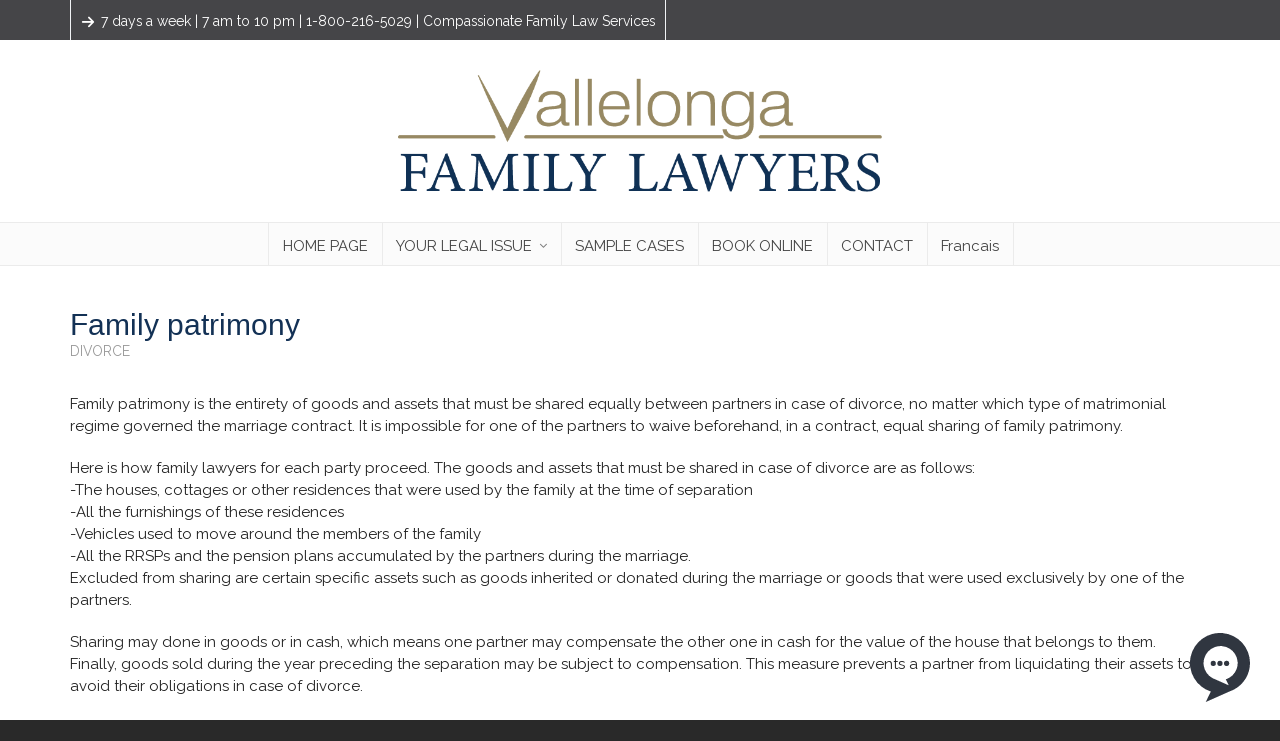

--- FILE ---
content_type: text/html; charset=UTF-8
request_url: https://csklawyers.ca/familylaw/family-patrimony/
body_size: 14753
content:

<!DOCTYPE HTML>
<html lang="en-CA">

<head>

	<meta charset="UTF-8">
	<meta http-equiv="X-UA-Compatible" content="IE=edge">
	<link rel="profile" href="https://gmpg.org/xfn/11">

	<link rel="preload" href="https://csklawyers.ca/familylaw/wp-content/themes/HighendWP/assets/css/fonts/source-sans.woff2" as="font" type="font/woff2" crossorigin><link rel="preload" href="https://csklawyers.ca/familylaw/wp-content/themes/HighendWP/assets/css/fonts/source-sans-italic.woff2" as="font" type="font/woff2" crossorigin><link rel="preload" href="https://csklawyers.ca/familylaw/wp-content/themes/HighendWP/assets/css/fonts/Museo500-Regular-webfont.woff2" as="font" type="font/woff2" crossorigin><link rel="preload" href="https://csklawyers.ca/familylaw/wp-content/themes/HighendWP/assets/css/icons/fontawesome-webfont.woff2" as="font" type="font/woff2" crossorigin><link rel="preload" href="https://csklawyers.ca/familylaw/wp-content/themes/HighendWP/assets/css/icons/Icomoon.woff2" as="font" type="font/woff2" crossorigin><link rel="preload" href="https://csklawyers.ca/familylaw/wp-content/themes/HighendWP/assets/css/icons/hbicons.woff2" as="font" type="font/woff2" crossorigin><title>Family patrimony &#8211; Vallelonga | Family Lawyers | Montreal</title>
<meta name='robots' content='max-image-preview:large' />
<meta name="viewport" content="width=device-width, initial-scale=1, minimum-scale=1, maximum-scale=1, user-scalable=no" /><link rel="alternate" type="application/rss+xml" title="Vallelonga | Family Lawyers | Montreal &raquo; Feed" href="https://csklawyers.ca/familylaw/feed/" />
<link rel="alternate" type="application/rss+xml" title="Vallelonga | Family Lawyers | Montreal &raquo; Comments Feed" href="https://csklawyers.ca/familylaw/comments/feed/" />
<link rel="alternate" type="application/rss+xml" title="Vallelonga | Family Lawyers | Montreal &raquo; Family patrimony Comments Feed" href="https://csklawyers.ca/familylaw/family-patrimony/feed/" />
<link rel="alternate" title="oEmbed (JSON)" type="application/json+oembed" href="https://csklawyers.ca/familylaw/wp-json/oembed/1.0/embed?url=https%3A%2F%2Fcsklawyers.ca%2Ffamilylaw%2Ffamily-patrimony%2F" />
<link rel="alternate" title="oEmbed (XML)" type="text/xml+oembed" href="https://csklawyers.ca/familylaw/wp-json/oembed/1.0/embed?url=https%3A%2F%2Fcsklawyers.ca%2Ffamilylaw%2Ffamily-patrimony%2F&#038;format=xml" />
		<!-- This site uses the Google Analytics by ExactMetrics plugin v8.9.0 - Using Analytics tracking - https://www.exactmetrics.com/ -->
		<!-- Note: ExactMetrics is not currently configured on this site. The site owner needs to authenticate with Google Analytics in the ExactMetrics settings panel. -->
					<!-- No tracking code set -->
				<!-- / Google Analytics by ExactMetrics -->
		<style id='wp-img-auto-sizes-contain-inline-css' type='text/css'>
img:is([sizes=auto i],[sizes^="auto," i]){contain-intrinsic-size:3000px 1500px}
/*# sourceURL=wp-img-auto-sizes-contain-inline-css */
</style>
<style id='wp-emoji-styles-inline-css' type='text/css'>

	img.wp-smiley, img.emoji {
		display: inline !important;
		border: none !important;
		box-shadow: none !important;
		height: 1em !important;
		width: 1em !important;
		margin: 0 0.07em !important;
		vertical-align: -0.1em !important;
		background: none !important;
		padding: 0 !important;
	}
/*# sourceURL=wp-emoji-styles-inline-css */
</style>
<style id='wp-block-library-inline-css' type='text/css'>
:root{--wp-block-synced-color:#7a00df;--wp-block-synced-color--rgb:122,0,223;--wp-bound-block-color:var(--wp-block-synced-color);--wp-editor-canvas-background:#ddd;--wp-admin-theme-color:#007cba;--wp-admin-theme-color--rgb:0,124,186;--wp-admin-theme-color-darker-10:#006ba1;--wp-admin-theme-color-darker-10--rgb:0,107,160.5;--wp-admin-theme-color-darker-20:#005a87;--wp-admin-theme-color-darker-20--rgb:0,90,135;--wp-admin-border-width-focus:2px}@media (min-resolution:192dpi){:root{--wp-admin-border-width-focus:1.5px}}.wp-element-button{cursor:pointer}:root .has-very-light-gray-background-color{background-color:#eee}:root .has-very-dark-gray-background-color{background-color:#313131}:root .has-very-light-gray-color{color:#eee}:root .has-very-dark-gray-color{color:#313131}:root .has-vivid-green-cyan-to-vivid-cyan-blue-gradient-background{background:linear-gradient(135deg,#00d084,#0693e3)}:root .has-purple-crush-gradient-background{background:linear-gradient(135deg,#34e2e4,#4721fb 50%,#ab1dfe)}:root .has-hazy-dawn-gradient-background{background:linear-gradient(135deg,#faaca8,#dad0ec)}:root .has-subdued-olive-gradient-background{background:linear-gradient(135deg,#fafae1,#67a671)}:root .has-atomic-cream-gradient-background{background:linear-gradient(135deg,#fdd79a,#004a59)}:root .has-nightshade-gradient-background{background:linear-gradient(135deg,#330968,#31cdcf)}:root .has-midnight-gradient-background{background:linear-gradient(135deg,#020381,#2874fc)}:root{--wp--preset--font-size--normal:16px;--wp--preset--font-size--huge:42px}.has-regular-font-size{font-size:1em}.has-larger-font-size{font-size:2.625em}.has-normal-font-size{font-size:var(--wp--preset--font-size--normal)}.has-huge-font-size{font-size:var(--wp--preset--font-size--huge)}.has-text-align-center{text-align:center}.has-text-align-left{text-align:left}.has-text-align-right{text-align:right}.has-fit-text{white-space:nowrap!important}#end-resizable-editor-section{display:none}.aligncenter{clear:both}.items-justified-left{justify-content:flex-start}.items-justified-center{justify-content:center}.items-justified-right{justify-content:flex-end}.items-justified-space-between{justify-content:space-between}.screen-reader-text{border:0;clip-path:inset(50%);height:1px;margin:-1px;overflow:hidden;padding:0;position:absolute;width:1px;word-wrap:normal!important}.screen-reader-text:focus{background-color:#ddd;clip-path:none;color:#444;display:block;font-size:1em;height:auto;left:5px;line-height:normal;padding:15px 23px 14px;text-decoration:none;top:5px;width:auto;z-index:100000}html :where(.has-border-color){border-style:solid}html :where([style*=border-top-color]){border-top-style:solid}html :where([style*=border-right-color]){border-right-style:solid}html :where([style*=border-bottom-color]){border-bottom-style:solid}html :where([style*=border-left-color]){border-left-style:solid}html :where([style*=border-width]){border-style:solid}html :where([style*=border-top-width]){border-top-style:solid}html :where([style*=border-right-width]){border-right-style:solid}html :where([style*=border-bottom-width]){border-bottom-style:solid}html :where([style*=border-left-width]){border-left-style:solid}html :where(img[class*=wp-image-]){height:auto;max-width:100%}:where(figure){margin:0 0 1em}html :where(.is-position-sticky){--wp-admin--admin-bar--position-offset:var(--wp-admin--admin-bar--height,0px)}@media screen and (max-width:600px){html :where(.is-position-sticky){--wp-admin--admin-bar--position-offset:0px}}

/*# sourceURL=wp-block-library-inline-css */
</style><style id='global-styles-inline-css' type='text/css'>
:root{--wp--preset--aspect-ratio--square: 1;--wp--preset--aspect-ratio--4-3: 4/3;--wp--preset--aspect-ratio--3-4: 3/4;--wp--preset--aspect-ratio--3-2: 3/2;--wp--preset--aspect-ratio--2-3: 2/3;--wp--preset--aspect-ratio--16-9: 16/9;--wp--preset--aspect-ratio--9-16: 9/16;--wp--preset--color--black: #000000;--wp--preset--color--cyan-bluish-gray: #abb8c3;--wp--preset--color--white: #ffffff;--wp--preset--color--pale-pink: #f78da7;--wp--preset--color--vivid-red: #cf2e2e;--wp--preset--color--luminous-vivid-orange: #ff6900;--wp--preset--color--luminous-vivid-amber: #fcb900;--wp--preset--color--light-green-cyan: #7bdcb5;--wp--preset--color--vivid-green-cyan: #00d084;--wp--preset--color--pale-cyan-blue: #8ed1fc;--wp--preset--color--vivid-cyan-blue: #0693e3;--wp--preset--color--vivid-purple: #9b51e0;--wp--preset--gradient--vivid-cyan-blue-to-vivid-purple: linear-gradient(135deg,rgb(6,147,227) 0%,rgb(155,81,224) 100%);--wp--preset--gradient--light-green-cyan-to-vivid-green-cyan: linear-gradient(135deg,rgb(122,220,180) 0%,rgb(0,208,130) 100%);--wp--preset--gradient--luminous-vivid-amber-to-luminous-vivid-orange: linear-gradient(135deg,rgb(252,185,0) 0%,rgb(255,105,0) 100%);--wp--preset--gradient--luminous-vivid-orange-to-vivid-red: linear-gradient(135deg,rgb(255,105,0) 0%,rgb(207,46,46) 100%);--wp--preset--gradient--very-light-gray-to-cyan-bluish-gray: linear-gradient(135deg,rgb(238,238,238) 0%,rgb(169,184,195) 100%);--wp--preset--gradient--cool-to-warm-spectrum: linear-gradient(135deg,rgb(74,234,220) 0%,rgb(151,120,209) 20%,rgb(207,42,186) 40%,rgb(238,44,130) 60%,rgb(251,105,98) 80%,rgb(254,248,76) 100%);--wp--preset--gradient--blush-light-purple: linear-gradient(135deg,rgb(255,206,236) 0%,rgb(152,150,240) 100%);--wp--preset--gradient--blush-bordeaux: linear-gradient(135deg,rgb(254,205,165) 0%,rgb(254,45,45) 50%,rgb(107,0,62) 100%);--wp--preset--gradient--luminous-dusk: linear-gradient(135deg,rgb(255,203,112) 0%,rgb(199,81,192) 50%,rgb(65,88,208) 100%);--wp--preset--gradient--pale-ocean: linear-gradient(135deg,rgb(255,245,203) 0%,rgb(182,227,212) 50%,rgb(51,167,181) 100%);--wp--preset--gradient--electric-grass: linear-gradient(135deg,rgb(202,248,128) 0%,rgb(113,206,126) 100%);--wp--preset--gradient--midnight: linear-gradient(135deg,rgb(2,3,129) 0%,rgb(40,116,252) 100%);--wp--preset--font-size--small: 13px;--wp--preset--font-size--medium: 20px;--wp--preset--font-size--large: 36px;--wp--preset--font-size--x-large: 42px;--wp--preset--spacing--20: 0.44rem;--wp--preset--spacing--30: 0.67rem;--wp--preset--spacing--40: 1rem;--wp--preset--spacing--50: 1.5rem;--wp--preset--spacing--60: 2.25rem;--wp--preset--spacing--70: 3.38rem;--wp--preset--spacing--80: 5.06rem;--wp--preset--shadow--natural: 6px 6px 9px rgba(0, 0, 0, 0.2);--wp--preset--shadow--deep: 12px 12px 50px rgba(0, 0, 0, 0.4);--wp--preset--shadow--sharp: 6px 6px 0px rgba(0, 0, 0, 0.2);--wp--preset--shadow--outlined: 6px 6px 0px -3px rgb(255, 255, 255), 6px 6px rgb(0, 0, 0);--wp--preset--shadow--crisp: 6px 6px 0px rgb(0, 0, 0);}:where(.is-layout-flex){gap: 0.5em;}:where(.is-layout-grid){gap: 0.5em;}body .is-layout-flex{display: flex;}.is-layout-flex{flex-wrap: wrap;align-items: center;}.is-layout-flex > :is(*, div){margin: 0;}body .is-layout-grid{display: grid;}.is-layout-grid > :is(*, div){margin: 0;}:where(.wp-block-columns.is-layout-flex){gap: 2em;}:where(.wp-block-columns.is-layout-grid){gap: 2em;}:where(.wp-block-post-template.is-layout-flex){gap: 1.25em;}:where(.wp-block-post-template.is-layout-grid){gap: 1.25em;}.has-black-color{color: var(--wp--preset--color--black) !important;}.has-cyan-bluish-gray-color{color: var(--wp--preset--color--cyan-bluish-gray) !important;}.has-white-color{color: var(--wp--preset--color--white) !important;}.has-pale-pink-color{color: var(--wp--preset--color--pale-pink) !important;}.has-vivid-red-color{color: var(--wp--preset--color--vivid-red) !important;}.has-luminous-vivid-orange-color{color: var(--wp--preset--color--luminous-vivid-orange) !important;}.has-luminous-vivid-amber-color{color: var(--wp--preset--color--luminous-vivid-amber) !important;}.has-light-green-cyan-color{color: var(--wp--preset--color--light-green-cyan) !important;}.has-vivid-green-cyan-color{color: var(--wp--preset--color--vivid-green-cyan) !important;}.has-pale-cyan-blue-color{color: var(--wp--preset--color--pale-cyan-blue) !important;}.has-vivid-cyan-blue-color{color: var(--wp--preset--color--vivid-cyan-blue) !important;}.has-vivid-purple-color{color: var(--wp--preset--color--vivid-purple) !important;}.has-black-background-color{background-color: var(--wp--preset--color--black) !important;}.has-cyan-bluish-gray-background-color{background-color: var(--wp--preset--color--cyan-bluish-gray) !important;}.has-white-background-color{background-color: var(--wp--preset--color--white) !important;}.has-pale-pink-background-color{background-color: var(--wp--preset--color--pale-pink) !important;}.has-vivid-red-background-color{background-color: var(--wp--preset--color--vivid-red) !important;}.has-luminous-vivid-orange-background-color{background-color: var(--wp--preset--color--luminous-vivid-orange) !important;}.has-luminous-vivid-amber-background-color{background-color: var(--wp--preset--color--luminous-vivid-amber) !important;}.has-light-green-cyan-background-color{background-color: var(--wp--preset--color--light-green-cyan) !important;}.has-vivid-green-cyan-background-color{background-color: var(--wp--preset--color--vivid-green-cyan) !important;}.has-pale-cyan-blue-background-color{background-color: var(--wp--preset--color--pale-cyan-blue) !important;}.has-vivid-cyan-blue-background-color{background-color: var(--wp--preset--color--vivid-cyan-blue) !important;}.has-vivid-purple-background-color{background-color: var(--wp--preset--color--vivid-purple) !important;}.has-black-border-color{border-color: var(--wp--preset--color--black) !important;}.has-cyan-bluish-gray-border-color{border-color: var(--wp--preset--color--cyan-bluish-gray) !important;}.has-white-border-color{border-color: var(--wp--preset--color--white) !important;}.has-pale-pink-border-color{border-color: var(--wp--preset--color--pale-pink) !important;}.has-vivid-red-border-color{border-color: var(--wp--preset--color--vivid-red) !important;}.has-luminous-vivid-orange-border-color{border-color: var(--wp--preset--color--luminous-vivid-orange) !important;}.has-luminous-vivid-amber-border-color{border-color: var(--wp--preset--color--luminous-vivid-amber) !important;}.has-light-green-cyan-border-color{border-color: var(--wp--preset--color--light-green-cyan) !important;}.has-vivid-green-cyan-border-color{border-color: var(--wp--preset--color--vivid-green-cyan) !important;}.has-pale-cyan-blue-border-color{border-color: var(--wp--preset--color--pale-cyan-blue) !important;}.has-vivid-cyan-blue-border-color{border-color: var(--wp--preset--color--vivid-cyan-blue) !important;}.has-vivid-purple-border-color{border-color: var(--wp--preset--color--vivid-purple) !important;}.has-vivid-cyan-blue-to-vivid-purple-gradient-background{background: var(--wp--preset--gradient--vivid-cyan-blue-to-vivid-purple) !important;}.has-light-green-cyan-to-vivid-green-cyan-gradient-background{background: var(--wp--preset--gradient--light-green-cyan-to-vivid-green-cyan) !important;}.has-luminous-vivid-amber-to-luminous-vivid-orange-gradient-background{background: var(--wp--preset--gradient--luminous-vivid-amber-to-luminous-vivid-orange) !important;}.has-luminous-vivid-orange-to-vivid-red-gradient-background{background: var(--wp--preset--gradient--luminous-vivid-orange-to-vivid-red) !important;}.has-very-light-gray-to-cyan-bluish-gray-gradient-background{background: var(--wp--preset--gradient--very-light-gray-to-cyan-bluish-gray) !important;}.has-cool-to-warm-spectrum-gradient-background{background: var(--wp--preset--gradient--cool-to-warm-spectrum) !important;}.has-blush-light-purple-gradient-background{background: var(--wp--preset--gradient--blush-light-purple) !important;}.has-blush-bordeaux-gradient-background{background: var(--wp--preset--gradient--blush-bordeaux) !important;}.has-luminous-dusk-gradient-background{background: var(--wp--preset--gradient--luminous-dusk) !important;}.has-pale-ocean-gradient-background{background: var(--wp--preset--gradient--pale-ocean) !important;}.has-electric-grass-gradient-background{background: var(--wp--preset--gradient--electric-grass) !important;}.has-midnight-gradient-background{background: var(--wp--preset--gradient--midnight) !important;}.has-small-font-size{font-size: var(--wp--preset--font-size--small) !important;}.has-medium-font-size{font-size: var(--wp--preset--font-size--medium) !important;}.has-large-font-size{font-size: var(--wp--preset--font-size--large) !important;}.has-x-large-font-size{font-size: var(--wp--preset--font-size--x-large) !important;}
/*# sourceURL=global-styles-inline-css */
</style>

<style id='classic-theme-styles-inline-css' type='text/css'>
/*! This file is auto-generated */
.wp-block-button__link{color:#fff;background-color:#32373c;border-radius:9999px;box-shadow:none;text-decoration:none;padding:calc(.667em + 2px) calc(1.333em + 2px);font-size:1.125em}.wp-block-file__button{background:#32373c;color:#fff;text-decoration:none}
/*# sourceURL=/wp-includes/css/classic-themes.min.css */
</style>
<link rel='stylesheet' id='contact-form-7-css' href='https://csklawyers.ca/familylaw/wp-content/plugins/contact-form-7/includes/css/styles.css?ver=6.1.2' type='text/css' media='all' />
<link rel='stylesheet' id='highend-style-css' href='https://csklawyers.ca/familylaw/wp-content/themes/HighendWP/style.css?ver=4.2.7' type='text/css' media='all' />
<link rel='stylesheet' id='highend_responsive-css' href='https://csklawyers.ca/familylaw/wp-content/themes/HighendWP/assets/css/responsive.css?ver=4.2.7' type='text/css' media='all' />
<link rel='stylesheet' id='highend_icomoon-css' href='https://csklawyers.ca/familylaw/wp-content/themes/HighendWP/assets/css/icons.css?ver=4.2.7' type='text/css' media='all' />
<link rel='stylesheet' id='highend_dynamic_styles-css' href='https://csklawyers.ca/familylaw/wp-content/uploads/highend/dynamic-styles.css?ver=1752497785' type='text/css' media='all' />
<link rel='stylesheet' id='call-now-button-modern-style-css' href='https://csklawyers.ca/familylaw/wp-content/plugins/call-now-button/resources/style/modern.css?ver=1.5.5' type='text/css' media='all' />
<script type="text/javascript" src="https://csklawyers.ca/familylaw/wp-includes/js/jquery/jquery.min.js?ver=3.7.1" id="jquery-core-js"></script>
<script type="text/javascript" src="https://csklawyers.ca/familylaw/wp-includes/js/jquery/jquery-migrate.min.js?ver=3.4.1" id="jquery-migrate-js"></script>
<script></script><link rel="https://api.w.org/" href="https://csklawyers.ca/familylaw/wp-json/" /><link rel="alternate" title="JSON" type="application/json" href="https://csklawyers.ca/familylaw/wp-json/wp/v2/posts/215" /><link rel="EditURI" type="application/rsd+xml" title="RSD" href="https://csklawyers.ca/familylaw/xmlrpc.php?rsd" />
<meta name="generator" content="WordPress 6.9" />
<link rel="canonical" href="https://csklawyers.ca/familylaw/family-patrimony/" />
<link rel='shortlink' href='https://csklawyers.ca/familylaw/?p=215' />
<style>
.sdata:before{content:attr(title);}
</style>
<!-- Global site tag (gtag.js) - Google Analytics -->
<script type="didomi/javascript" data-vendor="didomi:google" async src="https://www.googletagmanager.com/gtag/js?id=G-HWK084LCF1"></script>
<script type="didomi/javascript" data-vendor="didomi:google">
  window.dataLayer = window.dataLayer || [];
  function gtag(){dataLayer.push(arguments);}
  gtag('js', new Date());

  gtag('config', 'G-HWK084LCF1');
</script>

<!-- Global site tag (gtag.js) - Google Ads: 1046785437 -->
<script type="didomi/javascript" data-vendor="didomi:google" async src="https://www.googletagmanager.com/gtag/js?id=AW-1046785437"></script>
<script type="didomi/javascript" data-vendor="didomi:google">
  window.dataLayer = window.dataLayer || [];
  function gtag(){dataLayer.push(arguments);}
  gtag('js', new Date());

  gtag('config', 'AW-1046785437');
</script>

<script type="didomi/javascript" data-vendor="didomi:google">
  gtag('config', 'AW-1046785437/ERkjCJjm7rQBEJ3bkvMD', {
    'phone_conversion_number': '(418) 425-3319'
  });
</script>
<script type="didomi/javascript" data-vendor="didomi:google">
  gtag('config', 'AW-1046785437/ERkjCJjm7rQBEJ3bkvMD', {
    'phone_conversion_number': '(450) 662-9181'
  });
</script>
<script type="didomi/javascript" data-vendor="didomi:google">
  gtag('config', 'AW-1046785437/ERkjCJjm7rQBEJ3bkvMD', {
    'phone_conversion_number': '418-431-9949'
  });
</script>
<script type="didomi/javascript" data-vendor="didomi:google">
  gtag('config', 'AW-1046785437/Gnc1CLvjzO8ZEJ3bkvMD', {
    'phone_conversion_number': '1-800-216-5029'
  });
</script>
<script type="didomi/javascript" data-vendor="didomi:google">
  gtag('config', 'AW-1046785437/ERkjCJjm7rQBEJ3bkvMD', {
    'phone_conversion_number': '1-800-520-6127'
  });
</script>
<script type="didomi/javascript" data-vendor="didomi:google">
  gtag('config', 'AW-1046785437/ERkjCJjm7rQBEJ3bkvMD', {
    'phone_conversion_number': '(819) 800-6298'
  });
</script>
<script type="didomi/javascript" data-vendor="didomi:google">
  gtag('config', 'AW-1046785437/ERkjCJjm7rQBEJ3bkvMD', {
    'phone_conversion_number': '514-400-3208'
  });
</script>
<script type="didomi/javascript" data-vendor="didomi:google">
  gtag('config', 'AW-1046785437/ERkjCJjm7rQBEJ3bkvMD', {
    'phone_conversion_number': '514-887-8077'
  });
</script>
<script type="didomi/javascript" data-vendor="didomi:google">
  gtag('config', 'AW-1046785437/ERkjCJjm7rQBEJ3bkvMD', {
    'phone_conversion_number': '(819) 200-0285'
  });
</script>

<!-- Google Tag Manager -->
<script type="didomi/javascript" data-vendor="didomi:google">(function(w,d,s,l,i){w[l]=w[l]||[];w[l].push({'gtm.start':
new Date().getTime(),event:'gtm.js'});var f=d.getElementsByTagName(s)[0],
j=d.createElement(s),dl=l!='dataLayer'?'&l='+l:'';j.async=true;j.src=
'https://www.googletagmanager.com/gtm.js?id='+i+dl;f.parentNode.insertBefore(j,f);
})(window,document,'script','dataLayer','GTM-WQ6VRK8');</script>


<!-- End Google Tag Manager -->

	<script type="text/javascript">window.gdprAppliesGlobally=false;(function(){(function(e,r){var t=document.createElement("link");t.rel="preconnect";t.as="script";var n=document.createElement("link");n.rel="dns-prefetch";n.as="script";var i=document.createElement("link");i.rel="preload";i.as="script";var o=document.createElement("script");o.id="spcloader";o.type="text/javascript";o["async"]=true;o.charset="utf-8";var a="https://sdk.privacy-center.org/"+e+"/loader.js?target_type=notice&target="+r;if(window.didomiConfig&&window.didomiConfig.user){var c=window.didomiConfig.user;var s=c.country;var d=c.region;if(s){a=a+"&country="+s;if(d){a=a+"&region="+d}}}t.href="https://sdk.privacy-center.org/";n.href="https://sdk.privacy-center.org/";i.href=a;o.src=a;var p=document.getElementsByTagName("script")[0];p.parentNode.insertBefore(t,p);p.parentNode.insertBefore(n,p);p.parentNode.insertBefore(i,p);p.parentNode.insertBefore(o,p)})("f1fdec0d-c227-4a12-8702-959b8a0d2f53","tcwyp2Rh")})();</script>

<style>
	#page-925 ul { margin-bottom: 20px; }
</style><style> .entry-footer .byline{ display:none !important; } </style><style> .entry-meta .byline{ display:none !important; } </style><style> .entry-footer .posted-on{ display:none !important; } </style><style> .entry-meta .entry-date{ display:none !important; } </style><style> .entry-meta .date{ display:none !important; } </style><style> .entry-footer .cat-links{ display:none !important; } </style><style> .entry-meta .cat-links{ display:none !important; } </style><style> .entry-meta .categories-links{ display:none !important; } </style><style> .entry-footer .comments-link{ display:none !important; } </style><style> .entry-meta .comments-link{ display:none !important; } </style><style> .entry-footer .edit-link{ display:none !important; } </style><style> .entry-meta .edit-link{ display:none !important; } </style><link rel="pingback" href="https://csklawyers.ca/familylaw/xmlrpc.php"/>
<meta name="theme-color" content="#ac9d72"/><link rel="apple-touch-icon-precomposed" sizes="144x144" href="https://csklawyers.ca/familylaw/wp-content/uploads/2020/11/ico-family-lawyers-144.png" /><link rel="apple-touch-icon-precomposed" sizes="114x114" href="https://csklawyers.ca/familylaw/wp-content/uploads/2020/11/ico-family-lawyers-114.png" /><link rel="apple-touch-icon-precomposed" sizes="72x72" href="https://csklawyers.ca/familylaw/wp-content/uploads/2020/11/ico-family-lawyers-72.png" /><link rel="apple-touch-icon-precomposed" sizes="57x57" href="https://csklawyers.ca/familylaw/wp-content/uploads/2020/11/ico-family-lawyers-57.png" />			<style type="text/css">
			body {
                        --he-font-size: 15px;
                        --he-font: "Raleway";
                        font-size: 15px;
						line-height: 22px;
						letter-spacing: 0px;
						font-weight: 400;
                    }h1, .single article h1.title, #hb-page-title .light-text h1, #hb-page-title .dark-text h1 {
						font-family: "", sans-serif;
						font-size: 30px;
						line-height: 20px;
						letter-spacing: 0px;
						font-weight: ;
					}h2, #hb-page-title h2, .post-content h2.title {
						font-family: "", sans-serif;
						font-size: 24px;
						line-height: 22px;
						letter-spacing: 0px;
						font-weight: ;
					}h3, h3.title-class, .hb-callout-box h3, .hb-gal-standard-description h3 {
						font-family: "", sans-serif;
						font-size: 20px;
						line-height: 26px;
						letter-spacing: 0px;
						font-weight: ;
					}h4, .widget-item h4, #respond h3, .content-box h4, .feature-box h4.bold {
						font-family: "", sans-serif;
						font-size: 18px;
						line-height: 24px;
						letter-spacing: 0px;
						font-weight: ;
					}h5, #comments h5, #respond h5, .testimonial-author h5 {
						font-family: "", sans-serif;
						font-size: 16px;
						line-height: 22px;
						letter-spacing: 0px;
						font-weight: ;
					}h6, h6.special {
						font-family: "", sans-serif;
						font-size: 16px;
						line-height: 22px;
						letter-spacing: 0px;
						font-weight: ;
					}h1.modern,h2.modern,h3.modern,h4.modern,h5.modern,h6.modern {
						font-family: "ABeeZee", sans-serif;
						letter-spacing: 0px;
						font-weight: ;
						text-transform: none;
					}			</style>
			<meta name="generator" content="Powered by WPBakery Page Builder - drag and drop page builder for WordPress."/>
<style type="text/css">.broken_link, a.broken_link {
	text-decoration: line-through;
}</style><meta name="generator" content="Powered by Slider Revolution 6.7.38 - responsive, Mobile-Friendly Slider Plugin for WordPress with comfortable drag and drop interface." />
<link rel="icon" href="https://csklawyers.ca/familylaw/wp-content/uploads/2020/11/ico-family-lawyers-57.png" sizes="32x32" />
<link rel="icon" href="https://csklawyers.ca/familylaw/wp-content/uploads/2020/11/ico-family-lawyers-57.png" sizes="192x192" />
<link rel="apple-touch-icon" href="https://csklawyers.ca/familylaw/wp-content/uploads/2020/11/ico-family-lawyers-57.png" />
<meta name="msapplication-TileImage" content="https://csklawyers.ca/familylaw/wp-content/uploads/2020/11/ico-family-lawyers-57.png" />
<script>function setREVStartSize(e){
			//window.requestAnimationFrame(function() {
				window.RSIW = window.RSIW===undefined ? window.innerWidth : window.RSIW;
				window.RSIH = window.RSIH===undefined ? window.innerHeight : window.RSIH;
				try {
					var pw = document.getElementById(e.c).parentNode.offsetWidth,
						newh;
					pw = pw===0 || isNaN(pw) || (e.l=="fullwidth" || e.layout=="fullwidth") ? window.RSIW : pw;
					e.tabw = e.tabw===undefined ? 0 : parseInt(e.tabw);
					e.thumbw = e.thumbw===undefined ? 0 : parseInt(e.thumbw);
					e.tabh = e.tabh===undefined ? 0 : parseInt(e.tabh);
					e.thumbh = e.thumbh===undefined ? 0 : parseInt(e.thumbh);
					e.tabhide = e.tabhide===undefined ? 0 : parseInt(e.tabhide);
					e.thumbhide = e.thumbhide===undefined ? 0 : parseInt(e.thumbhide);
					e.mh = e.mh===undefined || e.mh=="" || e.mh==="auto" ? 0 : parseInt(e.mh,0);
					if(e.layout==="fullscreen" || e.l==="fullscreen")
						newh = Math.max(e.mh,window.RSIH);
					else{
						e.gw = Array.isArray(e.gw) ? e.gw : [e.gw];
						for (var i in e.rl) if (e.gw[i]===undefined || e.gw[i]===0) e.gw[i] = e.gw[i-1];
						e.gh = e.el===undefined || e.el==="" || (Array.isArray(e.el) && e.el.length==0)? e.gh : e.el;
						e.gh = Array.isArray(e.gh) ? e.gh : [e.gh];
						for (var i in e.rl) if (e.gh[i]===undefined || e.gh[i]===0) e.gh[i] = e.gh[i-1];
											
						var nl = new Array(e.rl.length),
							ix = 0,
							sl;
						e.tabw = e.tabhide>=pw ? 0 : e.tabw;
						e.thumbw = e.thumbhide>=pw ? 0 : e.thumbw;
						e.tabh = e.tabhide>=pw ? 0 : e.tabh;
						e.thumbh = e.thumbhide>=pw ? 0 : e.thumbh;
						for (var i in e.rl) nl[i] = e.rl[i]<window.RSIW ? 0 : e.rl[i];
						sl = nl[0];
						for (var i in nl) if (sl>nl[i] && nl[i]>0) { sl = nl[i]; ix=i;}
						var m = pw>(e.gw[ix]+e.tabw+e.thumbw) ? 1 : (pw-(e.tabw+e.thumbw)) / (e.gw[ix]);
						newh =  (e.gh[ix] * m) + (e.tabh + e.thumbh);
					}
					var el = document.getElementById(e.c);
					if (el!==null && el) el.style.height = newh+"px";
					el = document.getElementById(e.c+"_wrapper");
					if (el!==null && el) {
						el.style.height = newh+"px";
						el.style.display = "block";
					}
				} catch(e){
					console.log("Failure at Presize of Slider:" + e)
				}
			//});
		  };</script>
<noscript><style> .wpb_animate_when_almost_visible { opacity: 1; }</style></noscript>
<link rel='stylesheet' id='Raleway-css' href='//fonts.googleapis.com/css?family=Raleway%3A400&#038;subset=latin&#038;ver=6.9' type='text/css' media='all' />
<link rel='stylesheet' id='ABeeZee-css' href='//fonts.googleapis.com/css?family=ABeeZee&#038;subset=latin&#038;ver=6.9' type='text/css' media='all' />
<link rel='stylesheet' id='rs-plugin-settings-css' href='//csklawyers.ca/familylaw/wp-content/plugins/revslider/sr6/assets/css/rs6.css?ver=6.7.38' type='text/css' media='all' />
<style id='rs-plugin-settings-inline-css' type='text/css'>
#rs-demo-id {}
/*# sourceURL=rs-plugin-settings-inline-css */
</style>
</head>

<body class="wp-singular post-template-default single single-post postid-215 single-format-standard wp-embed-responsive wp-theme-HighendWP hb-stretched-layout highend-prettyphoto wpb-js-composer js-comp-ver-8.7.1 vc_responsive" itemscope="itemscope" itemtype="https://schema.org/WebPage">


<div id="hb-preloader"><span class="default-loading-icon"></span></div><div id="mobile-menu-wrap"><div class="hb-top-holder"></div><a class="mobile-menu-close"><i class="hb-icon-x"></i></a><nav id="mobile-menu" class="clearfix"><div class="menu-customize-container"><ul id="menu-customize" class="menu-main-menu-container"><li id="menu-item-685" class="menu-item menu-item-type-post_type menu-item-object-page menu-item-home menu-item-685"><a href="https://csklawyers.ca/familylaw/">HOME PAGE</a></li>
<li id="menu-item-536" class="menu-item menu-item-type-custom menu-item-object-custom menu-item-has-children menu-item-536"><a href="#">YOUR LEGAL ISSUE</a>
<ul class="sub-menu">
	<li id="menu-item-120" class="menu-item menu-item-type-taxonomy menu-item-object-category menu-item-120"><a href="https://csklawyers.ca/familylaw/category/alimony/">ALIMONY</a></li>
	<li id="menu-item-118" class="menu-item menu-item-type-taxonomy menu-item-object-category menu-item-118"><a href="https://csklawyers.ca/familylaw/category/child-custody/">CHILD CUSTODY</a></li>
	<li id="menu-item-227" class="menu-item menu-item-type-taxonomy menu-item-object-category menu-item-227"><a href="https://csklawyers.ca/familylaw/category/child-support/">CHILD SUPPORT</a></li>
	<li id="menu-item-122" class="menu-item menu-item-type-taxonomy menu-item-object-category current-post-ancestor current-menu-parent current-post-parent menu-item-122"><a href="https://csklawyers.ca/familylaw/category/divorce/">DIVORCE</a></li>
	<li id="menu-item-123" class="menu-item menu-item-type-taxonomy menu-item-object-category menu-item-123"><a href="https://csklawyers.ca/familylaw/category/exercise-of-parental-authority/">EXERCISE OF PARENTAL AUTHORITY</a></li>
	<li id="menu-item-121" class="menu-item menu-item-type-taxonomy menu-item-object-category menu-item-121"><a href="https://csklawyers.ca/familylaw/category/joint-divorce/">JOINT DIVORCE</a></li>
	<li id="menu-item-124" class="menu-item menu-item-type-taxonomy menu-item-object-category menu-item-124"><a href="https://csklawyers.ca/familylaw/category/youth-protection/">YOUTH PROTECTION</a></li>
</ul>
</li>
<li id="menu-item-503" class="menu-item menu-item-type-custom menu-item-object-custom menu-item-503"><a href="https://csklawyers.ca/familylaw/category/sample-cases/">SAMPLE CASES</a></li>
<li id="menu-item-537" class="menu-item menu-item-type-custom menu-item-object-custom menu-item-537"><a href="https://devichy-lawyers.appointlet.com/">BOOK ONLINE</a></li>
<li id="menu-item-116" class="menu-item menu-item-type-post_type menu-item-object-page menu-item-116"><a href="https://csklawyers.ca/familylaw/contact-us/">CONTACT</a></li>
<li id="menu-item-244" class="menu-item menu-item-type-custom menu-item-object-custom menu-item-244"><a href="https://www.serviceavocatfamille.com/">Francais</a></li>
</ul></div></nav></div><!-- END #mobile-menu-wrap -->
<div id="hb-wrap">

	<div id="main-wrapper" class="hb-stretched-layout width-1140 nav-type-2 centered-nav">

					<header id="hb-header" >

		

<div id="header-bar">

	<div class="container">

					<div class="top-widgets-left">
				<div id="top-info-widget" class="top-widget"><p><i class="hb-moon-arrow-right-5"></i>7 days a week | 7 am to 10 pm | 1-800-216-5029 | Compassionate Family Law Services</p></div>			</div>
		
					<div class="top-widgets-right">
							</div>
		
	</div>

</div><!-- END #header-bar -->

		
<!-- BEGIN #header-inner -->
<div id="header-inner" class="nav-type-2 centered-nav sticky-nav hb-ajax-search" role="banner" itemscope="itemscope" itemtype="https://schema.org/WPHeader">

    <!-- BEGIN #header-inner-bg -->
    <div id="header-inner-bg">

        <div class="container">
	<div id="logo"><div class="hb-dark-logo hb-logo-wrap hb-visible-logo"><a href="https://csklawyers.ca/familylaw/"><img src="https://csklawyers.ca/familylaw/wp-content/uploads/2020/11/logo-familly-lawyers-2.png" class="default" alt="Vallelonga | Family Lawyers | Montreal"/><img src="https://csklawyers.ca/familylaw/wp-content/uploads/2020/11/logo-familly-lawyers-2.png" class="retina" alt="Vallelonga | Family Lawyers | Montreal"/></a></div><div class="hb-light-logo hb-logo-wrap"><a href="https://csklawyers.ca/familylaw/"><img src="https://csklawyers.ca/familylaw/wp-content/uploads/2020/11/logo-familly-lawyers-2.png" class="default" alt="Vallelonga | Family Lawyers | Montreal"/><img src="https://csklawyers.ca/familylaw/wp-content/uploads/2020/11/logo-familly-lawyers-2.png" class="retina" alt="Vallelonga | Family Lawyers | Montreal"/></a></div></div></div>

<div class="main-navigation-container">
	<nav class="main-navigation third-skin hb-effect-10 light-menu-dropdown" role="navigation" itemscope="itemscope" itemtype="https://schema.org/SiteNavigationElement">

	<div class="container">
	<ul id="main-nav" class="sf-menu"><li class="menu-item menu-item-type-post_type menu-item-object-page menu-item-home menu-item-685"><a href="https://csklawyers.ca/familylaw/"><span>HOME PAGE</span></a></li>
<li class="menu-item menu-item-type-custom menu-item-object-custom menu-item-has-children menu-item-536"><a href="#"><span>YOUR LEGAL ISSUE</span></a>
<ul  class="sub-menu" style=''>
	<li class="menu-item menu-item-type-taxonomy menu-item-object-category menu-item-120"><a href="https://csklawyers.ca/familylaw/category/alimony/"><span>ALIMONY</span></a></li>
	<li class="menu-item menu-item-type-taxonomy menu-item-object-category menu-item-118"><a href="https://csklawyers.ca/familylaw/category/child-custody/"><span>CHILD CUSTODY</span></a></li>
	<li class="menu-item menu-item-type-taxonomy menu-item-object-category menu-item-227"><a href="https://csklawyers.ca/familylaw/category/child-support/"><span>CHILD SUPPORT</span></a></li>
	<li class="menu-item menu-item-type-taxonomy menu-item-object-category current-post-ancestor current-menu-parent current-post-parent menu-item-122"><a href="https://csklawyers.ca/familylaw/category/divorce/"><span>DIVORCE</span></a></li>
	<li class="menu-item menu-item-type-taxonomy menu-item-object-category menu-item-123"><a href="https://csklawyers.ca/familylaw/category/exercise-of-parental-authority/"><span>EXERCISE OF PARENTAL AUTHORITY</span></a></li>
	<li class="menu-item menu-item-type-taxonomy menu-item-object-category menu-item-121"><a href="https://csklawyers.ca/familylaw/category/joint-divorce/"><span>JOINT DIVORCE</span></a></li>
	<li class="menu-item menu-item-type-taxonomy menu-item-object-category menu-item-124"><a href="https://csklawyers.ca/familylaw/category/youth-protection/"><span>YOUTH PROTECTION</span></a></li>
</ul>
</li>
<li class="menu-item menu-item-type-custom menu-item-object-custom menu-item-503"><a href="https://csklawyers.ca/familylaw/category/sample-cases/"><span>SAMPLE CASES</span></a></li>
<li class="menu-item menu-item-type-custom menu-item-object-custom menu-item-537"><a href="https://devichy-lawyers.appointlet.com/"><span>BOOK ONLINE</span></a></li>
<li class="menu-item menu-item-type-post_type menu-item-object-page menu-item-116"><a href="https://csklawyers.ca/familylaw/contact-us/"><span>CONTACT</span></a></li>
<li class="menu-item menu-item-type-custom menu-item-object-custom menu-item-244"><a href="https://www.serviceavocatfamille.com/"><span>Francais</span></a></li>
</ul>
	<a href="#" id="show-nav-menu" aria-label="Navigation"><i class="icon-bars"></i></a></a></div>
</nav>
</div>

    </div><!-- END #header-inner-bg -->
</div><!-- END #header-inner -->

	</header>
			
<div id="slider-section" class="clearfix highend-featured-section-" >

	<canvas id="hb-canvas-effect"></canvas>		
</div><!-- END #slider-section -->

<div id="main-content">

	<div class="container">

		<div class="row main-row fullwidth">
		
			
				<div class="hb-main-content col-12">
<article id="post-215" class="post-215 post type-post status-publish format-standard hentry category-divorce tag-family-patrimony" itemscope itemType="https://schema.org/BlogPosting">
	
	
	<div class="post-header">
		
		<h1 class="title entry-title" itemprop="headline">Family patrimony</h1>

		<div class="post-meta-info">
					<span class="blog-categories minor-meta"> 
			<a href="https://csklawyers.ca/familylaw/category/divorce/" rel="category tag">DIVORCE</a>		</span>
				</div><!-- END .post-meta-info -->
	</div><!-- END .post-header -->
	
			<div class="entry-content clearfix" itemprop="articleBody">
			
			<p>Family patrimony is the entirety of goods and assets that must be shared equally between partners in case of divorce, no matter which type of matrimonial regime governed the marriage contract. It is impossible for one of the partners to waive beforehand, in a contract, equal sharing of family patrimony.<br />
<span id="more-215"></span></p>
<p>Here is how family lawyers for each party proceed. The goods and assets that must be shared in case of divorce are as follows:<br />
-The houses, cottages or other residences that were used by the family at the time of separation<br />
-All the furnishings of these residences<br />
-Vehicles used to move around the members of the family<br />
-All the RRSPs and the pension plans accumulated by the partners during the marriage.<br />
Excluded from sharing are certain specific assets such as goods inherited or donated during the marriage or goods that were used exclusively by one of the partners.</p>
<p>Sharing may done in goods or in cash, which means one partner may compensate the other one in cash for the value of the house that belongs to them.<br />
Finally, goods sold during the year preceding the separation may be subject to compensation. This measure prevents a partner from liquidating their assets to avoid their obligations in case of divorce. </p>
			
			<div class="page-links">
						
			</div>
		</div><!-- END .entry-content -->
		<div class="single-post-tags"><span>Tags: </span><a href="https://csklawyers.ca/familylaw/tag/family-patrimony/" rel="tag">family patrimony</a></div>
	<section class="bottom-meta-section clearfix">
		
<div class="share-holder">

	<i class="hb-moon-share-2"></i>
	Share							
	<div class="hb-dropdown-box share-dropdown-box">
		<ul class="blog-social-share">

				            <li>
	            	<a class="facebook-share" onclick="popWindow('http://www.facebook.com/sharer.php?u=https://csklawyers.ca/familylaw/family-patrimony/','Facebook','500','400' );" title="Facebook" rel="tooltip" data-placement="right"><i class="hb-moon-facebook"></i></a>
				</li>
			
							<li>
					<a class="twitter-share" onclick="popWindow('http://twitter.com/share?url=https://csklawyers.ca/familylaw/family-patrimony/','Twitter','500','258' )" title="X" rel="tooltip" data-placement="right"><i class="hb-moon-twitter"></i></a>
				</li>
			
							<li>
					<a class="googleplus-share" onclick="popWindow('http://plus.google.com/share?url=https://csklawyers.ca/familylaw/family-patrimony/','GooglePlus','500','400' )" title="Google+" rel="tooltip" data-placement="right"><i class="hb-moon-google-plus-2"></i></a>
				</li>
			
							<li>
					<a class="linkedin-share" onclick="popWindow('http://linkedin.com/shareArticle?mini=true&amp;url=https://csklawyers.ca/familylaw/family-patrimony/&amp;title=Family patrimony','LinkedIn','500','400')" title="LinkedIn" rel="tooltip" data-placement="right"><i class="hb-moon-linkedin"></i></a>
				</li>
			
											<li>
					<a class="pinterest-share" onclick="popWindow('http://pinterest.com/pin/create/button/?url=https://csklawyers.ca/familylaw/family-patrimony/&amp;media=&amp;description=Vallelonga | Family Lawyers | Montreal - Family patrimony','Pinterest','500','400' )" title="Pinterest" rel="tooltip" data-placement="right"><i class="hb-moon-pinterest"></i></a>
				</li>
			
							<li>
					<a class="tumblr-share" onclick="popWindow('http://www.tumblr.com/share/link?url=https%3A%2F%2Fcsklawyers.ca%2Ffamilylaw%2Ffamily-patrimony%2F&amp;name=Family+patrimony&amp;description=Family+patrimony+is+the+entirety+of+goods+and+assets+that+must+be+shared+equally+between+partners+in+case+of+divorce%2C+%5B%26hellip%3B%5D','Tumblr','500','400')" title="Tumblr" rel="tooltip" data-placement="right"><i class="hb-moon-tumblr-2"></i></a>
				</li>
			
							<li>
					<a class="vkontakte-share" onclick="popWindow('http://vkontakte.ru/share.php?url=https://csklawyers.ca/familylaw/family-patrimony/','VKontakte','500','400')" title="VKontakte" rel="tooltip" data-placement="right"><i class="icon-vk"></i></a>
				</li>
			
							<li>
					<a class="reddit-share" onclick="popWindow('http://reddit.com/submit?url=https://csklawyers.ca/familylaw/family-patrimony/&amp;title=Family patrimony','Reddit','500','400')" title="Reddit" rel="tooltip" data-placement="right"><i class="hb-moon-reddit"></i></a>
				</li>
			
							<li>
					<a class="email-share" href="mailto:?subject=Vallelonga | Family Lawyers | Montreal - Family patrimony&amp;body=https://csklawyers.ca/familylaw/family-patrimony/" target="_blank" title="Email" rel="tooltip" data-placement="right"><i class="hb-moon-envelop"></i></a>
				</li>
					</ul>

	</div>
</div>
<div title="Like this post. Family patrimony" id="like-215" class="like-holder like-button" data-post-id="215" data-nonce="304f3f29f1"><i class="hb-moon-heart"></i><span>0</span></div>	</section><!-- END .bottom-meta-section -->
</article>
</div><!-- END .hb-main-content -->
			
		</div><!-- END .row -->

	</div><!-- END .container -->

</div><!-- END #main-content -->


		
<footer id="footer" class="dark-style">
	
	<div class="container">
		<div class="row footer-row">

			<div class="col-4 no-separator widget-column"><div id="custom_html-3" class="widget_text widget-item widget_custom_html"><h4>Who we are?</h4><div class="textwidget custom-html-widget">Our law firm is made up of more than 30 family law & divorce lawyers Our service allows you to speak directly to our lawyers on the phone, by videoconference or in person. In-person meeting can take place at one of our 12 offices located in Quebec.
<br/><br/>
Our team of senior and junior family lawyers represent clients with multiple needs: child custody, division of family patrimony, alimony, divorce, child protection hearing and many more.
<br/>
</div></div></div><div class="col-4 no-separator widget-column"><div id="categories-18" class="widget-item widget_categories"><h4>Categories</h4>
			<ul>
					<li class="cat-item cat-item-6"><a href="https://csklawyers.ca/familylaw/category/alimony/">ALIMONY</a> (11)
</li>
	<li class="cat-item cat-item-2"><a href="https://csklawyers.ca/familylaw/category/child-custody/">CHILD CUSTODY</a> (47)
</li>
	<li class="cat-item cat-item-38"><a href="https://csklawyers.ca/familylaw/category/child-support/">CHILD SUPPORT</a> (9)
</li>
	<li class="cat-item cat-item-41"><a href="https://csklawyers.ca/familylaw/category/common-law-spouse/">COMMON LAW SPOUSE</a> (2)
</li>
	<li class="cat-item cat-item-20"><a href="https://csklawyers.ca/familylaw/category/divorce/">DIVORCE</a> (4)
</li>
	<li class="cat-item cat-item-22"><a href="https://csklawyers.ca/familylaw/category/exercise-of-parental-authority/">EXERCISE OF PARENTAL AUTHORITY</a> (8)
</li>
	<li class="cat-item cat-item-56"><a href="https://csklawyers.ca/familylaw/category/international-law/">INTERNATIONAL LAW</a> (1)
</li>
	<li class="cat-item cat-item-10"><a href="https://csklawyers.ca/familylaw/category/joint-divorce/">JOINT DIVORCE</a> (2)
</li>
	<li class="cat-item cat-item-34"><a href="https://csklawyers.ca/familylaw/category/parental-alienation/">PARENTAL ALIENATION</a> (3)
</li>
	<li class="cat-item cat-item-16"><a href="https://csklawyers.ca/familylaw/category/sample-cases/">SAMPLE CASES</a> (51)
</li>
	<li class="cat-item cat-item-1"><a href="https://csklawyers.ca/familylaw/category/uncategorized/">Uncategorized</a> (11)
</li>
	<li class="cat-item cat-item-4"><a href="https://csklawyers.ca/familylaw/category/youth-protection/">YOUTH PROTECTION</a> (12)
</li>
			</ul>

			</div></div><div class="col-4 no-separator widget-column"><div id="custom_html-4" class="widget_text widget-item widget_custom_html"><h4>Contact us</h4><div class="textwidget custom-html-widget">12 offices: Brossard, Chicoutimi, Gatineau, Joliette, Laval, Longueuil, Montreal, Quebec City, Saint-Hyacinthe, Saint-Jérôme, Sherbrooke
<br/><br/>
Phone: 1-800-216-5029 | 7 days
<br/><br/>
</div></div></div>
		</div>		
	</div>

</footer><!-- END #footer -->
	<div id="copyright-wrapper" class="normal-copyright  clearfix">

	<div class="container">

		<div id="copyright-text">
			<p>© 2026 · Vallelonga Family Lawyers</p>		</div><!-- END #copyright-text -->

		<div id="footer-menu" class="clearfix"><ul id="footer-nav" class=""><li id="menu-item-175" class="menu-item menu-item-type-custom menu-item-object-custom menu-item-home menu-item-175"><a href="https://csklawyers.ca/familylaw/">Home</a></li>
<li id="menu-item-56" class="menu-item menu-item-type-taxonomy menu-item-object-category menu-item-56"><a href="https://csklawyers.ca/familylaw/category/sample-cases/">SAMPLE CASES</a></li>
<li id="menu-item-28" class="menu-item menu-item-type-post_type menu-item-object-page menu-item-28"><a href="https://csklawyers.ca/familylaw/contact-us/">Contact</a></li>
</ul></div>
	</div><!-- END .container -->

</div><!-- END #copyright-wrapper -->

	</div><!-- END #main-wrapper -->

</div><!-- END #hb-wrap -->

<div id="hb-modal-overlay"></div>
		<script>
			window.RS_MODULES = window.RS_MODULES || {};
			window.RS_MODULES.modules = window.RS_MODULES.modules || {};
			window.RS_MODULES.waiting = window.RS_MODULES.waiting || [];
			window.RS_MODULES.defered = true;
			window.RS_MODULES.moduleWaiting = window.RS_MODULES.moduleWaiting || {};
			window.RS_MODULES.type = 'compiled';
		</script>
		<script type="speculationrules">
{"prefetch":[{"source":"document","where":{"and":[{"href_matches":"/familylaw/*"},{"not":{"href_matches":["/familylaw/wp-*.php","/familylaw/wp-admin/*","/familylaw/wp-content/uploads/*","/familylaw/wp-content/*","/familylaw/wp-content/plugins/*","/familylaw/wp-content/themes/HighendWP/*","/familylaw/*\\?(.+)"]}},{"not":{"selector_matches":"a[rel~=\"nofollow\"]"}},{"not":{"selector_matches":".no-prefetch, .no-prefetch a"}}]},"eagerness":"conservative"}]}
</script>
<!-- Call Now Button 1.5.5 (https://callnowbutton.com) [renderer:modern]-->
<a aria-label="Call Now Button" href="tel:1-800-216-5029" id="callnowbutton" class="call-now-button  cnb-zoom-70  cnb-zindex-10  cnb-single cnb-left cnb-displaymode cnb-displaymode-mobile-only" style="background-image:url([data-uri]); background-color:#323843;" onclick='gtag("event", "Call Now Button", {"event_category":"contact","event_label":"phone","category":"Call Now Button","action_type":"PHONE","button_type":"Single","action_value":"1-800-216-5029","action_label":"","cnb_version":"1.5.5"});return gtag_report_conversion("tel:1-800-216-5029");'><span>Call Now Button</span></a>	<script>
	!function(){var e=-1<navigator.userAgent.toLowerCase().indexOf("webkit"),t=-1<navigator.userAgent.toLowerCase().indexOf("opera"),n=-1<navigator.userAgent.toLowerCase().indexOf("msie");(e||t||n)&&document.getElementById&&window.addEventListener&&window.addEventListener("hashchange",function(){var e,t=location.hash.substring(1);/^[A-z0-9_-]+$/.test(t)&&(e=document.getElementById(t))&&(/^(?:a|select|input|button|textarea)$/i.test(e.tagName)||(e.tabIndex=-1),e.focus())},!1)}();
	</script>
	<script type="text/javascript" src="https://csklawyers.ca/familylaw/wp-includes/js/dist/hooks.min.js?ver=dd5603f07f9220ed27f1" id="wp-hooks-js"></script>
<script type="text/javascript" src="https://csklawyers.ca/familylaw/wp-includes/js/dist/i18n.min.js?ver=c26c3dc7bed366793375" id="wp-i18n-js"></script>
<script type="text/javascript" id="wp-i18n-js-after">
/* <![CDATA[ */
wp.i18n.setLocaleData( { 'text direction\u0004ltr': [ 'ltr' ] } );
//# sourceURL=wp-i18n-js-after
/* ]]> */
</script>
<script type="text/javascript" src="https://csklawyers.ca/familylaw/wp-content/plugins/contact-form-7/includes/swv/js/index.js?ver=6.1.2" id="swv-js"></script>
<script type="text/javascript" id="contact-form-7-js-before">
/* <![CDATA[ */
var wpcf7 = {
    "api": {
        "root": "https:\/\/csklawyers.ca\/familylaw\/wp-json\/",
        "namespace": "contact-form-7\/v1"
    }
};
//# sourceURL=contact-form-7-js-before
/* ]]> */
</script>
<script type="text/javascript" src="https://csklawyers.ca/familylaw/wp-content/plugins/contact-form-7/includes/js/index.js?ver=6.1.2" id="contact-form-7-js"></script>
<script type="text/javascript" src="//csklawyers.ca/familylaw/wp-content/plugins/revslider/sr6/assets/js/rbtools.min.js?ver=6.7.38" defer async id="tp-tools-js"></script>
<script type="text/javascript" src="//csklawyers.ca/familylaw/wp-content/plugins/revslider/sr6/assets/js/rs6.min.js?ver=6.7.38" defer async id="revmin-js"></script>
<script type="text/javascript" src="https://csklawyers.ca/familylaw/wp-content/themes/HighendWP/assets/js/scripts.js?ver=4.2.7" id="highend_scripts-js"></script>
<script type="text/javascript" src="https://csklawyers.ca/familylaw/wp-content/themes/HighendWP/assets/js/jquery.prettyPhoto.js?ver=4.2.7" id="highend-prettyphoto-js-js"></script>
<script type="text/javascript" src="https://csklawyers.ca/familylaw/wp-content/themes/HighendWP/assets/js/jquery.flexslider.js?ver=4.2.7" id="highend_flexslider-js"></script>
<script type="text/javascript" src="https://csklawyers.ca/familylaw/wp-content/themes/HighendWP/assets/js/jquery.validate.js?ver=4.2.7" id="highend_validate-js"></script>
<script type="text/javascript" src="https://csklawyers.ca/familylaw/wp-content/themes/HighendWP/assets/js/responsivecarousel.min.js?ver=4.2.7" id="highend_carousel-js"></script>
<script type="text/javascript" src="https://csklawyers.ca/familylaw/wp-content/themes/HighendWP/assets/js/jquery.owl.carousel.min.js?ver=4.2.7" id="highend_owl_carousel-js"></script>
<script type="text/javascript" src="https://csklawyers.ca/familylaw/wp-includes/js/jquery/ui/core.min.js?ver=1.13.3" id="jquery-ui-core-js"></script>
<script type="text/javascript" src="https://csklawyers.ca/familylaw/wp-includes/js/jquery/ui/menu.min.js?ver=1.13.3" id="jquery-ui-menu-js"></script>
<script type="text/javascript" src="https://csklawyers.ca/familylaw/wp-includes/js/dist/dom-ready.min.js?ver=f77871ff7694fffea381" id="wp-dom-ready-js"></script>
<script type="text/javascript" id="wp-a11y-js-translations">
/* <![CDATA[ */
( function( domain, translations ) {
	var localeData = translations.locale_data[ domain ] || translations.locale_data.messages;
	localeData[""].domain = domain;
	wp.i18n.setLocaleData( localeData, domain );
} )( "default", {"translation-revision-date":"2025-11-20 20:46:18+0000","generator":"GlotPress\/4.0.3","domain":"messages","locale_data":{"messages":{"":{"domain":"messages","plural-forms":"nplurals=2; plural=n != 1;","lang":"en_CA"},"Notifications":["Notifications"]}},"comment":{"reference":"wp-includes\/js\/dist\/a11y.js"}} );
//# sourceURL=wp-a11y-js-translations
/* ]]> */
</script>
<script type="text/javascript" src="https://csklawyers.ca/familylaw/wp-includes/js/dist/a11y.min.js?ver=cb460b4676c94bd228ed" id="wp-a11y-js"></script>
<script type="text/javascript" src="https://csklawyers.ca/familylaw/wp-includes/js/jquery/ui/autocomplete.min.js?ver=1.13.3" id="jquery-ui-autocomplete-js"></script>
<script type="text/javascript" id="highend_jquery_custom-js-extra">
/* <![CDATA[ */
var highend_vars = {"ajaxurl":"https://csklawyers.ca/familylaw/wp-admin/admin-ajax.php","nonce":"7102084123","paged":"2","search_header":"0","cart_url":"","cart_count":"","responsive":"1","header_height":"80","sticky_header_height":"60","texts":{"load-more":"Load More Posts","no-more-posts":"No More Posts","day":"day","days":"days","hour":"hour","hours":"hours","minute":"minute","minutes":"minutes","second":"second","seconds":"seconds"}};
//# sourceURL=highend_jquery_custom-js-extra
/* ]]> */
</script>
<script type="text/javascript" src="https://csklawyers.ca/familylaw/wp-content/themes/HighendWP/assets/js/jquery.custom.js?ver=4.2.7" id="highend_jquery_custom-js"></script>
<script id="wp-emoji-settings" type="application/json">
{"baseUrl":"https://s.w.org/images/core/emoji/17.0.2/72x72/","ext":".png","svgUrl":"https://s.w.org/images/core/emoji/17.0.2/svg/","svgExt":".svg","source":{"concatemoji":"https://csklawyers.ca/familylaw/wp-includes/js/wp-emoji-release.min.js?ver=6.9"}}
</script>
<script type="module">
/* <![CDATA[ */
/*! This file is auto-generated */
const a=JSON.parse(document.getElementById("wp-emoji-settings").textContent),o=(window._wpemojiSettings=a,"wpEmojiSettingsSupports"),s=["flag","emoji"];function i(e){try{var t={supportTests:e,timestamp:(new Date).valueOf()};sessionStorage.setItem(o,JSON.stringify(t))}catch(e){}}function c(e,t,n){e.clearRect(0,0,e.canvas.width,e.canvas.height),e.fillText(t,0,0);t=new Uint32Array(e.getImageData(0,0,e.canvas.width,e.canvas.height).data);e.clearRect(0,0,e.canvas.width,e.canvas.height),e.fillText(n,0,0);const a=new Uint32Array(e.getImageData(0,0,e.canvas.width,e.canvas.height).data);return t.every((e,t)=>e===a[t])}function p(e,t){e.clearRect(0,0,e.canvas.width,e.canvas.height),e.fillText(t,0,0);var n=e.getImageData(16,16,1,1);for(let e=0;e<n.data.length;e++)if(0!==n.data[e])return!1;return!0}function u(e,t,n,a){switch(t){case"flag":return n(e,"\ud83c\udff3\ufe0f\u200d\u26a7\ufe0f","\ud83c\udff3\ufe0f\u200b\u26a7\ufe0f")?!1:!n(e,"\ud83c\udde8\ud83c\uddf6","\ud83c\udde8\u200b\ud83c\uddf6")&&!n(e,"\ud83c\udff4\udb40\udc67\udb40\udc62\udb40\udc65\udb40\udc6e\udb40\udc67\udb40\udc7f","\ud83c\udff4\u200b\udb40\udc67\u200b\udb40\udc62\u200b\udb40\udc65\u200b\udb40\udc6e\u200b\udb40\udc67\u200b\udb40\udc7f");case"emoji":return!a(e,"\ud83e\u1fac8")}return!1}function f(e,t,n,a){let r;const o=(r="undefined"!=typeof WorkerGlobalScope&&self instanceof WorkerGlobalScope?new OffscreenCanvas(300,150):document.createElement("canvas")).getContext("2d",{willReadFrequently:!0}),s=(o.textBaseline="top",o.font="600 32px Arial",{});return e.forEach(e=>{s[e]=t(o,e,n,a)}),s}function r(e){var t=document.createElement("script");t.src=e,t.defer=!0,document.head.appendChild(t)}a.supports={everything:!0,everythingExceptFlag:!0},new Promise(t=>{let n=function(){try{var e=JSON.parse(sessionStorage.getItem(o));if("object"==typeof e&&"number"==typeof e.timestamp&&(new Date).valueOf()<e.timestamp+604800&&"object"==typeof e.supportTests)return e.supportTests}catch(e){}return null}();if(!n){if("undefined"!=typeof Worker&&"undefined"!=typeof OffscreenCanvas&&"undefined"!=typeof URL&&URL.createObjectURL&&"undefined"!=typeof Blob)try{var e="postMessage("+f.toString()+"("+[JSON.stringify(s),u.toString(),c.toString(),p.toString()].join(",")+"));",a=new Blob([e],{type:"text/javascript"});const r=new Worker(URL.createObjectURL(a),{name:"wpTestEmojiSupports"});return void(r.onmessage=e=>{i(n=e.data),r.terminate(),t(n)})}catch(e){}i(n=f(s,u,c,p))}t(n)}).then(e=>{for(const n in e)a.supports[n]=e[n],a.supports.everything=a.supports.everything&&a.supports[n],"flag"!==n&&(a.supports.everythingExceptFlag=a.supports.everythingExceptFlag&&a.supports[n]);var t;a.supports.everythingExceptFlag=a.supports.everythingExceptFlag&&!a.supports.flag,a.supports.everything||((t=a.source||{}).concatemoji?r(t.concatemoji):t.wpemoji&&t.twemoji&&(r(t.twemoji),r(t.wpemoji)))});
//# sourceURL=https://csklawyers.ca/familylaw/wp-includes/js/wp-emoji-loader.min.js
/* ]]> */
</script>
<script></script>

 <div id="formillachat" style="z-index:100 "></div><div id="formillawindowholder"><span style="display:none"></span></div><script type="text/javascript">      (function () {       var head = document.getElementsByTagName("head").item(0);       var script = document.createElement('script');       var src = (document.location.protocol == "https:" ? 'https://www.formilla.com/scripts/feedback.js' : 'http://www.formilla.com/scripts/feedback.js');      script.setAttribute("type", "text/javascript"); script.setAttribute("src", src); script.setAttribute("async", true);       var complete = false;       script.onload = script.onreadystatechange = function () {         if (!complete && (!this.readyState || this.readyState == 'loaded' || this.readyState == 'complete')) {           complete = true;           Formilla.guid = 'csbf5024-ad7c-4e34-bb8f-3bb37cbb5d75';          Formilla.loadFormillaChatButton();             }      };       head.appendChild(script);   })();  </script> 
</body>
</html>


--- FILE ---
content_type: text/css
request_url: https://csklawyers.ca/familylaw/wp-content/uploads/highend/dynamic-styles.css?ver=1752497785
body_size: 3710
content:
@font-face{font-family:SourceSansVF;src:url("https://csklawyers.ca/familylaw/wp-content/themes/HighendWP/assets/css/fonts/source-sans.woff2?v=3.052") format("woff2");src:url("https://csklawyers.ca/familylaw/wp-content/themes/HighendWP/assets/css/fonts/source-sans.woff2?v=3.052") format("woff2");font-weight:100 900;font-style:normal;font-display:swap;}@font-face{font-family:SourceSansVF;src:url("https://csklawyers.ca/familylaw/wp-content/themes/HighendWP/assets/css/fonts/source-sans-italic.woff2?v=3.052") format("woff2");src:url("https://csklawyers.ca/familylaw/wp-content/themes/HighendWP/assets/css/fonts/source-sans-italic.woff2?v=3.052") format("woff2");font-weight:100 900;font-style:italic;font-display:swap;}@font-face{font-family:Museo500Regular;src:url("https://csklawyers.ca/familylaw/wp-content/themes/HighendWP/assets/css/fonts/Museo500-Regular-webfont.eot");src:url("https://csklawyers.ca/familylaw/wp-content/themes/HighendWP/assets/css/fonts/Museo500-Regular-webfont.eot?#iefix") format("embedded-opentype"),url("https://csklawyers.ca/familylaw/wp-content/themes/HighendWP/assets/css/fonts/Museo500-Regular-webfont.woff2") format("woff2"),url("https://csklawyers.ca/familylaw/wp-content/themes/HighendWP/assets/css/fonts/Museo500-Regular-webfont.woff") format("woff"),url("https://csklawyers.ca/familylaw/wp-content/themes/HighendWP/assets/css/fonts/Museo500-Regular-webfont.ttf") format("truetype"),url("https://csklawyers.ca/familylaw/wp-content/themes/HighendWP/assets/css/fonts/Museo500-Regular-webfont.svg#Museo300Regular") format("svg");font-weight:normal;font-style:normal;font-display:swap;}:root{--colorPrimary:#ac9d72;}a:hover{color:#ac9d72;}.light-text a:hover,.light-menu-dropdown #main-nav ul.sub-menu li a:hover,.light-menu-dropdown #main-nav ul.sub-menu li.sfHover > a,.light-menu-dropdown #main-nav ul.sub-menu li.current-menu-item > a,.light-menu-dropdown #main-nav ul.sub-menu li.current-menu-ancestor > a,#fancy-search .ui-autocomplete li a:hover,#fancy-search .ui-autocomplete li:hover span.search-title,#fancy-search .ui-autocomplete li a,.author-box .social-list li a:hover,#respond small a:hover,.commentmetadata a:hover time,.comments-list .reply a,#footer.dark-style a:hover,.feature-box.alternative i.ic-holder-1,.portfolio-simple-wrap .standard-gallery-item:hover .portfolio-description h3 a,.hb-effect-1 #main-nav > li > a::before,.hb-effect-1 a::after,.third-skin.hb-effect-1 #main-nav > li > a:hover,.third-skin.hb-effect-1 #main-nav > li.current-menu-item > a,.third-skin.hb-effect-1 #main-nav > li.sfHover > a,.second-skin.hb-effect-9 #main-nav #nav-search > a:hover,.hb-effect-10 #main-nav > li > a:hover,.hb-effect-10 #main-nav > li #nav-search a:hover,.hb-effect-10 #main-nav > li.current-menu-item > a,#main-nav ul.sub-menu li a:hover,.hb-side-nav li.menu-item-has-children:hover > a,.hb-side-nav li a:hover,.hb-side-nav li.current-menu-item > a,.hb-side-nav li.current-menu-ancestor > a,.hb-post-carousel .hb-owl-item .hb-owl-read-more:hover span,.hb-post-carousel .hb-owl-item .hb-owl-read-more:hover{color:#ac9d72!important;}.light-style .feature-box.alternative i.ic-holder-1,.light-style .feature-box h4.bold{color:#f9f9f9 !important;}.light-style .feature-box-content p{color:#ccc;}.like-holder.like-active i,.like-holder.like-active{color:#da4c26 !important;}.main-navigation.default-skin #main-nav > li > a:hover > span,.main-navigation.default-skin #main-nav > li.current-menu-item > a > span,.main-navigation.default-skin #main-nav > li.sfHover > a > span,.team-member-box.tmb-2:hover .team-member-description,span[rel="tooltip"]{border-bottom-color:#ac9d72;}.hb-pricing-item:hover,.hb-process-steps ul:before,.wpb_tabs .nav-tabs li.active a,#hb-preloader .spinner,.default-loading-icon:before{border-top-color:#ac9d72;}#main-wrapper .widget_nav_menu ul.menu li.current-menu-item > a,.hb-non-transparent .hb-side-nav > li > a:hover,.hb-non-transparent .hb-side-nav > li.current-menu-item > a,.hb-non-transparent .hb-side-nav > li.current-menu-ancestor > a,.hb-non-transparent .hb-side-nav > li.sfHover > a,.hb-tabs-wrapper.tour-style.left-tabs > .nav-tabs > li.active a,.logout-dropdown ul li:hover,.tribe-events-calendar thead th,.light-menu-dropdown #main-nav ul.sub-menu li a:hover,.light-menu-dropdown #main-nav ul.sub-menu li.sfHover > a,.light-menu-dropdown #main-nav ul.sub-menu li.current-menu-item > a,.light-menu-dropdown #main-nav ul.sub-menu li.current-menu-ancestor > a,.light-menu-dropdown #main-nav ul.sub-menu li.sfHover > a{border-left-color:#ac9d72;}#main-wrapper .right-sidebar .widget_nav_menu ul.menu li.current-menu-item > a,.hb-tabs-wrapper.tour-style.right-tabs > .nav-tabs > li.active a,.tribe-events-calendar thead th{border-right-color:#ac9d72;}.pagination ul li span,.single .pagination span,.single-post-tags a:hover,div.overlay,.portfolio-simple-wrap .standard-gallery-item:hover .hb-gallery-item-name:before,.woocommerce .wc-new-badge,#main-wrapper .coupon-code input.button:hover,.woocommerce-page #main-wrapper button.button:hover,#main-wrapper input.checkout-button,.side-nav-bottom-part ul li a:hover,#main-wrapper #place_order,#mobile-menu.interactive .open-submenu.active,#mobile-menu.interactive .open-submenu:hover,.widget_product_search input[type=submit],.tribe-events-calendar thead th{background-color:#ac9d72;}#sticky-shop-button:hover,#sticky-shop-button span,.type-post.format-quote .quote-post-wrapper a,.type-post.format-link .quote-post-wrapper a,.type-post.format-status .quote-post-wrapper a,span.highlight,mark,.feature-box:hover:not(.standard-icon-box) .hb-small-break,.content-box i.box-icon,.hb-button,input[type=submit],a.read-more,.woocommerce-MyAccount-content input.button,.hb-effect-2 #main-nav > li > a > span::after,.hb-effect-3 #main-nav > li > a::before,.hb-effect-4 #main-nav > li > a::before,.hb-effect-6 #main-nav > li > a::before,.hb-effect-7 #main-nav > li > a span::after,.hb-effect-8 #main-nav > li > a:hover span::before,.hb-effect-9 #main-nav > li > a > span::before,.hb-effect-9 #main-nav > li > a > span::after,.hb-effect-10 #main-nav > li > a:hover span::before,.hb-effect-10 #main-nav > li.current-menu-item > a span::before,#main-nav > li.sfHover > a span::before,#main-nav > li.current-menu-ancestor > a span::before,.pace .pace-progress,#main-wrapper .hb-bag-buttons a.checkout-button,.hb-post-carousel.hb-owl-slider .owl-nav .owl-prev:hover,.hb-post-carousel.hb-owl-slider .owl-nav .owl-next:hover,#tribe-bar-form .tribe-bar-submit input[type=submit]{background:#ac9d72;}table.focus-header th,.second-skin #main-nav > li a:hover,.second-skin #main-nav > li.current-menu-item > a,.second-skin #main-nav > li.sfHover > a,.highend-sticky-header #header-inner .second-skin #main-nav > li > a:hover,.second-skin #main-nav > li.current-menu-item > a,.crsl-nav a:hover,.feature-box:hover i.ic-holder-1{background:#ac9d72;color:#FFF;}html:has(.highend-sticky-header){scroll-padding-top:calc(60px + var(--wp-admin--admin-bar--height,0px));}.dropcap.fancy,.tagcloud > a:hover,.hb-icon.hb-icon-medium.hb-icon-container:hover,#main-wrapper #tribe-events .tribe-events-button{background-color:#ac9d72;color:#FFF;}.filter-tabs li.selected a{border-color:#ac9d72 !important;}.hb-second-light:hover{background:#FFF!important;color:#ac9d72!important;}.hb-effect-11 #main-nav > li > a:hover::before,.hb-effect-11 #main-nav > li.sfHover > a::before,.hb-effect-11 #main-nav > li.current-menu-item > a::before,.hb-effect-11 #main-nav > li.current-menu-ancestor > a::before{color:#ac9d72;text-shadow:7px 0 #ac9d72,-7px 0 #ac9d72;}#main-wrapper .product-loading-icon{background:rgba(172,157,114,0.85);}.hb-single-next-prev a:hover{background:rgba(172,157,114,0.95);}.hb-more-details:hover,.woocommerce .hb-woo-product .hb-buy-button:hover{color:#FFF;background-color:rgba(172,157,114,0.9);}.hb-button,input[type=submit],.woocommerce-MyAccount-content input.button{box-shadow:0 3px 0 0 #7a6b40;}.hb-button.special-icon i,.hb-button.special-icon i::after{background:#7a6b40;}#main-wrapper a.active-language,#main-wrapper a.active-language:hover{color:#aaa !important;}.feature-box:hover:not(.standard-icon-box):not(.alternative) i,#main-wrapper .hb-bag-buttons a:hover,#main-wrapper .hb-dropdown-box .hb-bag-buttons a:hover,#main-wrapper .social-icons.dark li a:hover i,#main-wrapper #footer .social-icons.dark li a i,#footer.dark-style ul.social-icons.light li a:hover,#main-wrapper .hb-single-next-prev a:hover{color:#FFF !important;}.hb-main-content a,select{color:#ac9d72}.hb-main-content a:hover{color:#ac9d72;}h1,h1.extra-large,h1 a,.single article h1.title{color:#133155;}#hb-page-title.dark-text h1,#hb-page-title.light-text h1,p.hb-text-large{color:#133155!important;}#main-wrapper h1.hb-bordered-heading{color:#133155;border-color:#133155;}h2,#hb-page-title h2{color:#133155;}#main-wrapper h2.hb-bordered-heading{color:#133155;border-color:#133155;}h3,#respond h3,h3.title-class,.hb-callout-box h3,.hb-gal-standard-description h3{color:#133155;}#main-wrapper h3.hb-bordered-heading{color:#133155;border-color:#133155;}h4,.widget-item h4,.content-box h4,.feature-box h4.bold{color:#133155;}#main-wrapper h4.hb-bordered-heading{color:#133155;border-color:#133155;}h5,#comments h5,#respond h5,.testimonial-author h5{color:#133155;}h6,.single-post-tags span,h6.special,.blog-shortcode-1 h6{color:#133155;}.nav-type-1 #header-inner-bg,.nav-type-1 .highend-sticky-placeholder{height:80px !important;line-height:80px !important;}.highend-sticky-header #header-inner.nav-type-1 #header-inner-bg,.highend-sticky-header #header-inner.nav-type-1 .highend-sticky-placeholder{height:60px !important;line-height:60px !important;}@media only screen and (max-width:767px){#logo .hb-logo-wrap,#logo img.retina{width:284px;}}@media only screen and (min-width:768px){#logo .hb-logo-wrap,#logo img.retina{width:484px;}}::selection{background:#454548;color:#FFF;}#main-wrapper.hb-stretched-layout{background:#ffffff;}#header-bar{background-color:#454548;color:#fff;border-bottom:0;}#header-bar a{color:#fff;}#header-bar a:hover,footer .textwidget a.c-footer__link{color:#DBDBDB !important;}@media only screen and (min-width:768px){#logo .image-logo{text-align:left;}}#logo .hb-logo-wrap{height:auto !important;max-height:100% !important;}header .hb-site-tagline{text-align:right;}@media only screen and (max-width:767px){#header-inner.nav-type-2 #header-inner-bg>.container{flex-direction:column;text-align:center;}#logo{padding:10px 0 15px 0 !important;}#logo img.retina{width:70%;margin:0 auto;}header .hb-site-tagline{display:block !important;position:relative;text-align:center;right:0;font-size:14px;font-weight:600;float:none;margin-bottom:10px;}}#header-inner.nav-type-2 .main-navigation{background:#fbfbfb;}.hb-effect-10 #main-nav > li > a:hover,.hb-effect-10 #main-nav > li #nav-search a:hover,.hb-effect-10 #main-nav > li.current-menu-item > a{color:#968862 !important;}#header-dropdown .close-map:hover,#sticky-shop-button:hover,#sticky-shop-button span,.type-post.format-quote .quote-post-wrapper a,.type-post.format-link .quote-post-wrapper a,.type-post.format-status .quote-post-wrapper a,span.highlight,mark,.feature-box:hover:not(.standard-icon-box) .hb-small-break,.content-box i.box-icon,.hb-button,input[type=submit],a.read-more,.woocommerce-MyAccount-content input.button,.hb-effect-2 #main-nav > li > a > span::after,.hb-effect-3 #main-nav > li > a::before,.hb-effect-4 #main-nav > li > a::before,.hb-effect-6 #main-nav > li > a::before,.hb-effect-7 #main-nav > li > a span::after,.hb-effect-8 #main-nav > li > a:hover span::before,.hb-effect-9 #main-nav > li > a > span::before,.hb-effect-9 #main-nav > li > a > span::after,.hb-effect-10 #main-nav > li > a:hover span::before,.hb-effect-10 #main-nav > li.current-menu-item > a span::before,#main-nav > li.sfHover > a span::before,#main-nav > li.current-menu-ancestor > a span::before,.pace .pace-progress,#main-wrapper .hb-bag-buttons a.checkout-button,.hb-post-carousel.hb-owl-slider .owl-nav .owl-prev:hover,.hb-post-carousel.hb-owl-slider .owl-nav .owl-next:hover,#tribe-bar-form .tribe-bar-submit input[type=submit],#to-top:hover,#contact-button:hover,#contact-button.active-c-button,.pagination ul li span,.single .pagination span,.single-post-tags a:hover,div.overlay,.portfolio-simple-wrap .standard-gallery-item:hover .hb-gallery-item-name:before,.progress-inner,.woocommerce .wc-new-badge,#main-wrapper .coupon-code input.button:hover,.woocommerce-page #main-wrapper button.button:hover,#main-wrapper input.checkout-button,.side-nav-bottom-part ul li a:hover,#main-wrapper #place_order,#mobile-menu.interactive .open-submenu.active,#mobile-menu.interactive .open-submenu:hover,.widget_product_search input[type=submit],.tribe-events-calendar thead th{background:#968862;}blockquote.pullquote,.author-box,#main-wrapper .widget_nav_menu ul.menu li.current-menu-item > a,.hb-callout-box h3,.pace .pace-activity,.hb-non-transparent .hb-side-nav > li > a:hover,.hb-non-transparent .hb-side-nav > li.current-menu-item > a,.hb-non-transparent .hb-side-nav > li.current-menu-ancestor > a,.hb-non-transparent .hb-side-nav > li.sfHover > a,.hb-tabs-wrapper.tour-style.left-tabs > .nav-tabs > li.active a,.logout-dropdown ul li:hover,.tribe-events-calendar thead th,.light-menu-dropdown #main-nav ul.sub-menu li a:hover,.light-menu-dropdown #main-nav ul.sub-menu li.sfHover > a,.light-menu-dropdown #main-nav ul.sub-menu li.current-menu-item > a,.light-menu-dropdown #main-nav ul.sub-menu li.current-menu-ancestor > a,.light-menu-dropdown #main-nav ul.sub-menu li.sfHover > a{border-left-color:#968862;}.main-navigation.default-skin #main-nav > li > a:hover > span,.main-navigation.default-skin #main-nav > li.current-menu-item > a > span,.main-navigation.default-skin #main-nav > li.sfHover > a > span,.simple-read-more,.team-member-box.tmb-2:hover .team-member-description,.hb-logout-box small a:hover,#pre-footer-area,span[rel="tooltip"]{border-bottom-color:#968862;}a:hover,.user-entry a,#lang_sel_footer a:hover,.widget_calendar tbody a,#header-bar a:hover,.minimal-skin #main-nav > li a:hover,.highend-sticky-header #header-inner .second-skin #main-nav > li > a:hover,.minimal-skin #main-nav li.current-menu-item > a,.minimal-skin #main-nav li.sfHover > a,.minimal-skin #main-nav > li.current-menu-ancestor > a,#close-fancy-search,article.search-entry a.search-thumb:hover,.map-info-section .minimize-section:hover,.hb-blog-small h3.title a:hover,.post-header .post-meta-info a:hover,.post-content h2.title a,.like-holder:hover i,.comments-holder:hover i,.share-holder:hover i,.comments-holder a:hover,.hb-blog-grid .comments-holder:hover,.hb-blog-grid .like-holder:hover,.most-liked-list li:hover .like-count,.simple-read-more:hover,.team-member-box:hover .team-member-name,.testimonial-author .testimonial-company:hover,.close-modal:hover,.hb-tabs-wrapper .nav-tabs li.active a,.hb-icon,.hb-logout-box small a:hover,.hb-gallery-sort li.hb-dd-header:hover strong,.filter-tabs li a:hover,ul.social-list li a:hover,div.pp_default .pp_close:hover,#main-wrapper .hb-woo-product.sale .price,.woocommerce .star-rating span,.woocommerce-page .star-rating span,.woocommerce-page div.product p.price,.hb-focus-color,#main-wrapper .hb-main-content .hb-blog-box-categories a:hover,.hb-focus-color,.light-text a:hover,#header-bar.style-1 .top-widget .active,#header-bar.style-2 .top-widget .active,.top-widget:hover > a,#header-bar.style-2 .top-widget:hover > a,.top-widget.social-list a:hover,#main-wrapper .hb-dropdown-box a:hover,.social-list ul li a:hover,.light-menu-dropdown #main-nav ul.sub-menu li a:hover,.light-menu-dropdown #main-nav ul.sub-menu li.sfHover > a,.light-menu-dropdown #main-nav ul.sub-menu li.current-menu-item > a,.light-menu-dropdown #main-nav ul.sub-menu li.current-menu-ancestor > a,#fancy-search .ui-autocomplete li a:hover,#fancy-search .ui-autocomplete li:hover span.search-title,#fancy-search .ui-autocomplete li a,.share-holder .hb-dropdown-box ul li a:hover,.share-holder .hb-dropdown-box ul li a:hover i,.share-holder.active,.share-holder.active i,.author-box .social-list li a:hover,#respond small a:hover,.commentmetadata a:hover time,.comments-list .reply a,#footer.dark-style a:hover,.feature-box i.ic-holder-1,.feature-box.alternative i.ic-holder-1,.portfolio-simple-wrap .standard-gallery-item:hover .portfolio-description h3 a,#copyright-wrapper a:hover,.hb-effect-1 #main-nav > li > a::before,.hb-effect-1 a::after,.third-skin.hb-effect-1 #main-nav > li > a:hover,.third-skin.hb-effect-1 #main-nav > li.current-menu-item > a,.third-skin.hb-effect-1 #main-nav > li.sfHover > a,.second-skin.hb-effect-9 #main-nav #nav-search > a:hover,.hb-effect-10 #main-nav > li > a:hover,.hb-effect-10 #main-nav > li #nav-search a:hover,.hb-effect-10 #main-nav > li.current-menu-item > a,.like-holder:hover,.comments-holder:hover,.share-holder:hover,#main-nav ul.sub-menu li a:hover,.hb-side-nav li.menu-item-has-children:hover > a,.hb-side-nav li a:hover,.hb-side-nav li.current-menu-item > a,.hb-side-nav li.current-menu-ancestor > a,.hb-post-carousel .hb-post-info .hb-post-title:hover,.hb-post-carousel .hb-owl-item .hb-owl-read-more:hover span,.hb-post-carousel .hb-owl-item .hb-owl-read-more:hover{color:#968862 !important;}.hb-button,input[type=submit],.woocommerce-MyAccount-content input.button{box-shadow:0 3px 0 0 #133155;}.su-posts-teaser-loop h2.su-post-title{font-size:15px !important;line-height:22px !important;}.hb-bordered-heading{font-family:"Crimson Text",sans-serif;letter-spacing:.05em;border-top:solid 1px #968862;border-right:none;border-bottom:solid 1px #968862;border-left:none;text-align:center;color:#133155;}.shortcode-team-member-box{margin-bottom:20px;}@media only screen and (min-width:560px){.shortcode-team-member-box .row{display:flex;}}.shortcode-team-member-box .row .col-6{margin-bottom:30px !important;}.team-member-box{background-color:#fbfbfb;border:1px solid #ebebeb;margin-bottom:20px !important;height:100%;transition:all 0.22s ease;}.team-member-box:hover{background-color:#efefef}.team-member-img{margin-bottom:0;}.team-member-description{padding:10px;}.c-image-caption figcaption{background-color:#fbfbfb;border:1px solid #ebebeb;font-size:14px;padding:5px;margin-top:0 !important;}h4.team-member-name{font-family:"Crimson Text",sans-serif;text-align:center;font-size:16px;font-weight:600;line-height:1.25;}@media only screen and (max-width:767px){.c-infraction{max-width:350px;margin:0 auto!important;}}.c-infraction .wpb_wrapper{display:flex;flex-wrap:wrap;justify-content:space-between;box-sizing:border-box;padding:0 5px;}.c-infraction .wpb_raw_code.wpb_content_element.wpb_raw_html{width:50%;margin-bottom:10px;}@media only screen and (max-width:767px){.c-infraction .wpb_raw_code.wpb_content_element.wpb_raw_html{width:100%;}}.c-infraction .wpb_raw_code.wpb_content_element.wpb_raw_html .su-button{width:100%;border-radius:0 !important;-moz-border-radius:0!important;-webkit-border-radius:0!important;font-size:12px;}.c-infraction .wpb_raw_code.wpb_content_element.wpb_raw_html .su-button span{border-radius:0 !important;-moz-border-radius:0!important;-webkit-border-radius:0!important;font-size:12px!important;padding:0 5px!important;line-height:28px !important;}a.previous,a.next{color:#fff !important;}#hb-page-title.dark-text h1{color:#133155 !important;}#pre-footer-area .hb-button{display:none !important;} .fluid-width-video-wrapper iframe.jetpack_remote_comment{position:relative;}